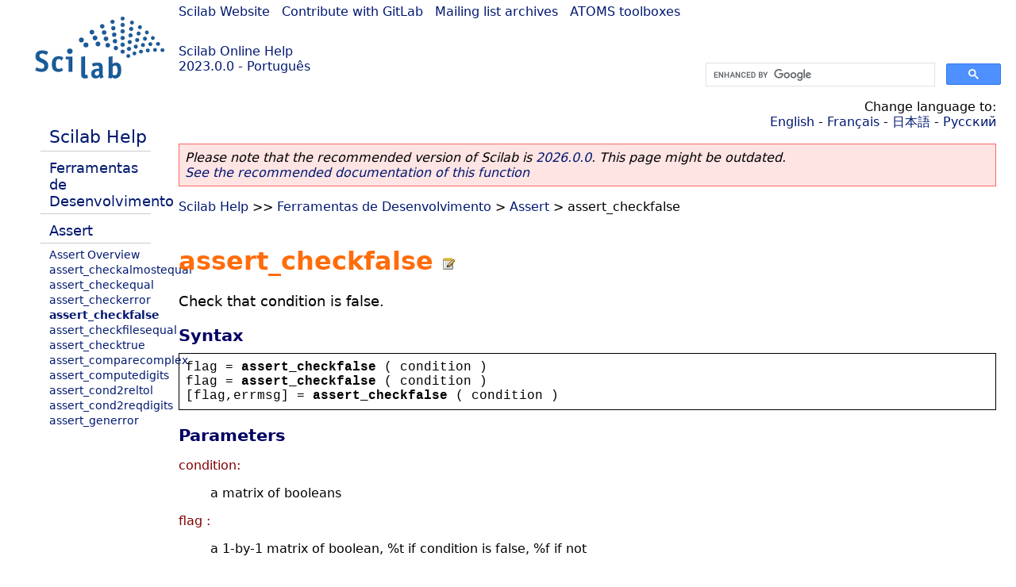

--- FILE ---
content_type: text/html; charset=UTF-8
request_url: https://help.scilab.org/docs/2023.0.0/pt_BR/assert_checkfalse.html
body_size: 2827
content:
<!DOCTYPE html>
<html lang="pt">

<head>
  <title>assert_checkfalse - Check that condition is false.</title>
  <style type="text/css" media="all">
    @import url("/scilab_code.css");
    @import url("/css/c_code.css");
    @import url("/css/xml_code.css");
    @import url("/style.css") not print;
    @import url("/print.css") print;
  </style>
  
  <meta http-equiv="Content-Type" content="text/html" charset="UTF-8" />
  <meta name="viewport" content="width=device-width, initial-scale=1.0">
  <meta name="origin" content="https://gitlab.com/scilab/scilab/-/blob/main/scilab/modules/development_tools/help/en_US/assert/assert_checkfalse.xml">

  <link rel="Shortcut icon" href="/favicon.ico" type="image/x-icon" />

  <link rel="canonical" href="https://help.scilab.org/assert_checkfalse" />
  <link rel="alternate" href="https://help.scilab.org/docs/2026.0.0/pt_BR/assert_checkfalse.html" />
  <link rel="alternate" hreflang="en" href="https://help.scilab.org/docs/2023.0.0/en_US/assert_checkfalse.html" />
  <link rel="alternate" hreflang="fr" href="https://help.scilab.org/docs/2023.0.0/fr_FR/assert_checkfalse.html" />
  <link rel="alternate" hreflang="ja" href="https://help.scilab.org/docs/2023.0.0/ja_JP/assert_checkfalse.html" />
  <link rel="alternate" hreflang="pt" href="https://help.scilab.org/docs/2023.0.0/pt_BR/assert_checkfalse.html" />
  <link rel="alternate" hreflang="ru" href="https://help.scilab.org/docs/2023.0.0/ru_RU/assert_checkfalse.html" />

    <script defer type="text/javascript" src="/js/jquery.min.js"></script>
    <script defer type="text/javascript" src="/js/tooltip.js"></script>

</head>

<body><!--title=assert_checkfalse--> <!--subtitle=Check that condition is false.-->
<!--origin=modules/development_tools/help/en_US/assert/assert_checkfalse.xml-->
<!--generationdate=<span class="generationdate">Mon Mar 27 09:50:00 GMT 2023</span>-->
<div id="global">

  <div id="myHeader">

    <a href="https://www.scilab.org/">Scilab Website</a> | <a href="https://gitlab.com/scilab/scilab">Contribute with GitLab</a> | <a href="https://lists.scilab.org">Mailing list archives</a> | <a href="https://atoms.scilab.org/">ATOMS toolboxes</a>

    <div id="slogan">
      <a href='/'>Scilab Online Help</a><br />2023.0.0 - Português
    </div>

    <div id="cadre_help">
      <!--login--><br />
      <script async src="https://cse.google.com/cse.js?cx=a345d9cdc188f444d"></script>
<div id="cse" style="width: 400px">
    <div class="gcse-search" data-webSearchQueryAddition="site:help.scilab.org"></div>
</div>

    </div>
  </div>

  <div id="mainArea">

    <nav id="myLeftArea">
      <div class="title">
        <span class="version">scilab-2023.0.0</span>

      </div>
      <ul class="toc">
<li class="root"><a href="index.html">Scilab Help</a></li>
<li class="parent"><a href="section_9589fd186bad0e4f4d016043bd234b77.html">Ferramentas de Desenvolvimento</a></li>
<li class="parent"><a href="section_c48fcaeb75216628502d2e4816096da2.html">Assert</a></li>
<li><a href="assert_overview.html">Assert Overview</a></li>
<li><a href="assert_checkalmostequal.html">assert_checkalmostequal</a></li>
<li><a href="assert_checkequal.html">assert_checkequal</a></li>
<li><a href="assert_checkerror.html">assert_checkerror</a></li>
<li class="list-active"><a href="assert_checkfalse.html">assert_checkfalse</a></li>
<li><a href="assert_checkfilesequal.html">assert_checkfilesequal</a></li>
<li><a href="assert_checktrue.html">assert_checktrue</a></li>
<li><a href="assert_comparecomplex.html">assert_comparecomplex</a></li>
<li><a href="assert_computedigits.html">assert_computedigits</a></li>
<li><a href="assert_cond2reltol.html">assert_cond2reltol</a></li>
<li><a href="assert_cond2reqdigits.html">assert_cond2reqdigits</a></li>
<li><a href="assert_generror.html">assert_generror</a></li>
</ul>

    </nav>


    <div id="myMiddleArea">

      <div class="editbar">
        <nav class="selectlanguage">
          Change language to: <br/><a href='/docs/2023.0.0/en_US/assert_checkfalse.html'>English</a>  - <a href='/docs/2023.0.0/fr_FR/assert_checkfalse.html'>Français</a>  - <a href='/docs/2023.0.0/ja_JP/assert_checkfalse.html'>日本語</a>  - <a href='/docs/2023.0.0/ru_RU/assert_checkfalse.html'>Русский</a> 
        </nav>

        <nav class="favorite">
          <!--favorite-->
        </nav>
      </div>
      <nav><p class='deprecated'><span class='versionmodified'>Please note that the recommended version of Scilab is <a href='https://www.scilab.org/download/scilab-2026.0.0'>2026.0.0</a>. This page might be outdated.<br /><a href='/docs/2026.0.0/pt_BR/assert_checkfalse.html'>See the recommended documentation of this function</a></span></p>
		
			<span class="path" dir="ltr"><a href="index.html">Scilab Help</a> &gt;&gt; <a href="section_9589fd186bad0e4f4d016043bd234b77.html">Ferramentas de Desenvolvimento</a> &gt; <a href="section_c48fcaeb75216628502d2e4816096da2.html">Assert</a> &gt; assert_checkfalse</span>
</nav>
      <br />
      <div class="refnamediv"><h1 class="refname">assert_checkfalse</h1>
        <p class="refpurpose">Check that condition is false.</p></div>
    <div class="refsynopsisdiv"><h3 class="title" id="#L23">Syntax</h3>
        <div class="synopsis"><pre><span class="default">flag</span><span class="default"> = </span><span class="functionid">assert_checkfalse</span><span class="default"> ( </span><span class="default">condition</span><span class="default"> )</span>
<span class="default">flag</span><span class="default"> = </span><span class="functionid">assert_checkfalse</span><span class="default"> ( </span><span class="default">condition</span><span class="default"> )</span>
<span class="default">[</span><span class="default">flag</span><span class="default">,</span><span class="default">errmsg</span><span class="default">] = </span><span class="functionid">assert_checkfalse</span><span class="default"> ( </span><span class="default">condition</span><span class="default"> )</span></pre></div></div>
    <div class="refsection"><h3 class="title" id="#L32">Parameters</h3>
        <dl><dt><span class="term">condition:</span>
                <dd><p class="para">a matrix of booleans</p></dd></dt>
            <dt><span class="term">flag :</span>
                <dd><p class="para">a 1-by-1 matrix of boolean, %t if condition is false, %f if not</p></dd></dt>
            <dt><span class="term">errmsg :</span>
                <dd><p class="para">a 1-by-1 matrix of strings, the error message. If flag==%t, then errormsg==&#0034;&#0034;. If flag==%f, then errmsg contains the error message.</p></dd></dt></dl></div>
    <div class="refsection"><h3 class="title" id="#L55">Description</h3>
        <p class="para">Performs silently if all entries in <code class="literal" dir="ltr">condition</code> are false.</p>
        <p class="para">Generates an error if any entry in <code class="literal" dir="ltr">condition</code>
            is true.
            Generates an error if <code class="literal" dir="ltr">condition</code> is not a boolean.</p>
        <p class="para">If any entry in condition is true,
            <ul class="itemizedlist"><li><p class="para">if the errmsg output variable is not used, an error is generated,</p></li>
                <li><p class="para">if the errmsg output variable is used, no error is generated.</p></li></ul></p>
        <p class="para"></p></div>
    <div class="refsection"><h3 class="title" id="#L79">Examples</h3>
        <div class="programlisting" id="#L96"><pre class="scilabcode"><span class="scilabcomment">// Tests which pass</span>
<span class="scilabmacro">assert_checkfalse</span> <span class="scilabopenclose">(</span> <span class="scilabconstants">%f</span> <span class="scilabopenclose">)</span><span class="scilabdefault">;</span>
<span class="scilabid">flag</span> <span class="scilaboperator">=</span> <span class="scilabmacro">assert_checkfalse</span> <span class="scilabopenclose">(</span> <span class="scilabconstants">%f</span> <span class="scilabopenclose">)</span>
<span class="scilabopenclose">[</span><span class="scilabid">flag</span><span class="scilabdefault">,</span><span class="scilabid">errmsg</span><span class="scilabopenclose">]</span> <span class="scilaboperator">=</span> <span class="scilabmacro">assert_checkfalse</span> <span class="scilabopenclose">(</span> <span class="scilabconstants">%f</span> <span class="scilabopenclose">)</span>
<span class="scilabopenclose">[</span><span class="scilabid">flag</span><span class="scilabdefault">,</span><span class="scilabid">errmsg</span><span class="scilabopenclose">]</span> <span class="scilaboperator">=</span> <span class="scilabmacro">assert_checkfalse</span> <span class="scilabopenclose">(</span> <span class="scilabopenclose">[</span><span class="scilabconstants">%f</span> <span class="scilabconstants">%f</span><span class="scilabopenclose">]</span> <span class="scilabopenclose">)</span><span class="scilabdefault">;</span>

<span class="scilabcomment">// Tests which fail</span>
<span class="scilabmacro">assert_checkfalse</span> <span class="scilabopenclose">(</span> <span class="scilabopenclose">[</span><span class="scilabconstants">%t</span> <span class="scilabconstants">%f</span><span class="scilabopenclose">]</span> <span class="scilabopenclose">)</span><span class="scilabdefault">;</span>
<span class="scilabid">flag</span> <span class="scilaboperator">=</span> <span class="scilabmacro">assert_checkfalse</span> <span class="scilabopenclose">(</span> <span class="scilabopenclose">[</span><span class="scilabconstants">%t</span> <span class="scilabconstants">%f</span><span class="scilabopenclose">]</span> <span class="scilabopenclose">)</span>
<span class="scilabcomment">// No error generated</span>
<span class="scilabopenclose">[</span><span class="scilabid">flag</span><span class="scilabdefault">,</span><span class="scilabid">errmsg</span><span class="scilabopenclose">]</span> <span class="scilaboperator">=</span> <span class="scilabmacro">assert_checkfalse</span> <span class="scilabopenclose">(</span> <span class="scilabopenclose">[</span><span class="scilabconstants">%t</span> <span class="scilabconstants">%f</span><span class="scilabopenclose">]</span> <span class="scilabopenclose">)</span>

<span class="scilabcomment">// Wrong calls</span>
<span class="scilabmacro">assert_checkfalse</span> <span class="scilabopenclose">(</span> <span class="scilabstring">&#0034;</span><span class="scilabstring">a</span><span class="scilabstring">&#0034;</span> <span class="scilabopenclose">)</span></pre></div></div>
    <div class="refsection"><h3 class="title" id="#L99">History</h3>
        <table class="revhistory"><tr class="title"><td>Version</td><td>Description</td></tr><tr valign="top"><td class="revnumber">5.4.0</td>
                <td class="revdescription">Function introduced</td></tr></table></div>

      <!--zone_comment-->

      <table width="100%">    <tr><td colspan="3" class="next"><a href="https://gitlab.com/scilab/scilab/-/issues/new" class="ulink">Report an issue</a></td></tr>
<tr>
          <td width="30%">
            <span class="previous"><a href="assert_checkerror.html">&lt;&lt; assert_checkerror</a></span>

          </td>
          <td width="40%" class="center">
            <span class="top"><a href="section_c48fcaeb75216628502d2e4816096da2.html">Assert</a></span>

          </td>
          <td width="30%" class="next" align="right">
            <span class="next"><a href="assert_checkfilesequal.html">assert_checkfilesequal &gt;&gt;</a></span>

          </td>
      </tr></table>
      <hr />
    </div>

  </div>


  <div id="myFooter">
    <table width="100%"><tr><td>
          <b>Copyright (c) 2022-2026 (Dassault Systèmes S.E.)</b><br />Copyright (c) 2017-2022 (ESI Group)<br />Copyright (c) 2011-2017 (Scilab Enterprises)<br />Copyright (c) 1989-2012 (INRIA)<br />Copyright (c) 1989-2007 (ENPC)<br />with <a href="https://gitlab.com/scilab/scilab/-/blob/main/scilab/ACKNOWLEDGEMENTS">contributors</a>
          </td><td align="right">
          Last updated:<br /><span class="generationdate">Mon Mar 27 09:50:00 GMT 2023</span>
          <br /><br /><br />
        </td>
    </tr></table>

  </div>
</div>
<script type="text/javascript" src="/_Incapsula_Resource?SWJIYLWA=719d34d31c8e3a6e6fffd425f7e032f3&ns=1&cb=1582027610" async></script></body>

</html>